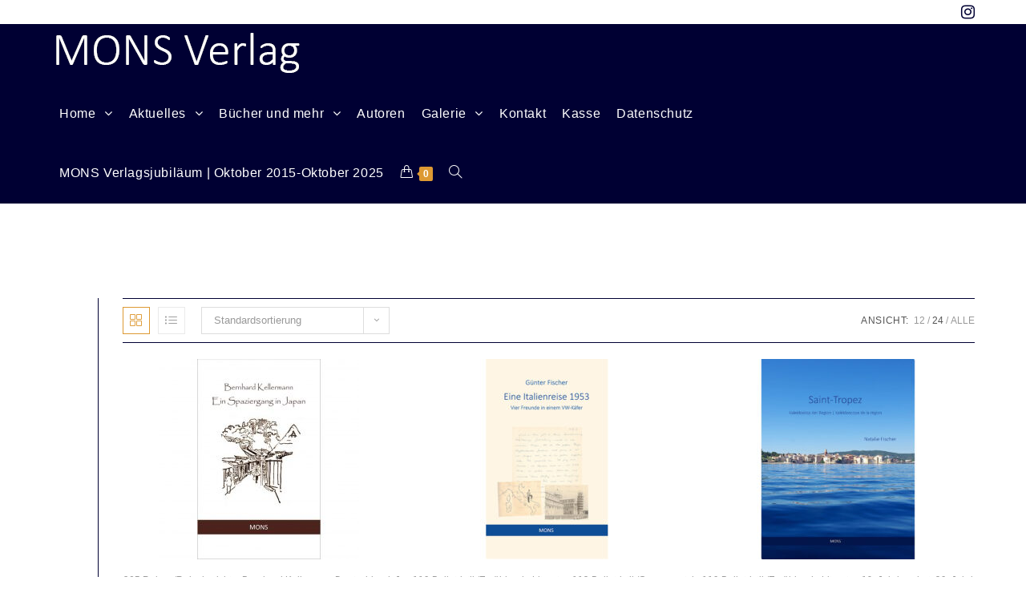

--- FILE ---
content_type: text/html; charset=UTF-8
request_url: https://monsverlag.de/produkt-kategorie/reiseerzaehlungen/?products-per-page=24
body_size: 77366
content:

<!DOCTYPE html>
<html class="html" lang="de" prefix="og: http://ogp.me/ns#" itemscope itemtype="http://schema.org/Article">
<head>
	<meta charset="UTF-8">
	<link rel="profile" href="http://gmpg.org/xfn/11">

	<title>Reiseerzählungen Archive - MONS Verlag</title>
<meta name="viewport" content="width=device-width, initial-scale=1">
<!-- This site is optimized with the Yoast SEO plugin v10.0 - https://yoast.com/wordpress/plugins/seo/ -->
<link rel="canonical" href="https://monsverlag.de/produkt-kategorie/reiseerzaehlungen/" />
<meta property="og:locale" content="de_DE" />
<meta property="og:type" content="object" />
<meta property="og:title" content="Reiseerzählungen Archive - MONS Verlag" />
<meta property="og:url" content="https://monsverlag.de/produkt-kategorie/reiseerzaehlungen/" />
<meta property="og:site_name" content="MONS Verlag" />
<meta name="twitter:card" content="summary_large_image" />
<meta name="twitter:title" content="Reiseerzählungen Archive - MONS Verlag" />
<!-- / Yoast SEO plugin. -->

<link rel='dns-prefetch' href='//s.w.org' />
<link rel="alternate" type="application/rss+xml" title="MONS Verlag &raquo; Feed" href="https://monsverlag.de/feed/" />
<link rel="alternate" type="application/rss+xml" title="MONS Verlag &raquo; Kommentar-Feed" href="https://monsverlag.de/comments/feed/" />
<link rel="alternate" type="application/rss+xml" title="MONS Verlag &raquo; Kategorie-Feed für Reiseerzählungen" href="https://monsverlag.de/produkt-kategorie/reiseerzaehlungen/feed/" />
		<script type="text/javascript">
			window._wpemojiSettings = {"baseUrl":"https:\/\/s.w.org\/images\/core\/emoji\/13.0.1\/72x72\/","ext":".png","svgUrl":"https:\/\/s.w.org\/images\/core\/emoji\/13.0.1\/svg\/","svgExt":".svg","source":{"concatemoji":"https:\/\/monsverlag.de\/wp-includes\/js\/wp-emoji-release.min.js?ver=5.6.16"}};
			!function(e,a,t){var n,r,o,i=a.createElement("canvas"),p=i.getContext&&i.getContext("2d");function s(e,t){var a=String.fromCharCode;p.clearRect(0,0,i.width,i.height),p.fillText(a.apply(this,e),0,0);e=i.toDataURL();return p.clearRect(0,0,i.width,i.height),p.fillText(a.apply(this,t),0,0),e===i.toDataURL()}function c(e){var t=a.createElement("script");t.src=e,t.defer=t.type="text/javascript",a.getElementsByTagName("head")[0].appendChild(t)}for(o=Array("flag","emoji"),t.supports={everything:!0,everythingExceptFlag:!0},r=0;r<o.length;r++)t.supports[o[r]]=function(e){if(!p||!p.fillText)return!1;switch(p.textBaseline="top",p.font="600 32px Arial",e){case"flag":return s([127987,65039,8205,9895,65039],[127987,65039,8203,9895,65039])?!1:!s([55356,56826,55356,56819],[55356,56826,8203,55356,56819])&&!s([55356,57332,56128,56423,56128,56418,56128,56421,56128,56430,56128,56423,56128,56447],[55356,57332,8203,56128,56423,8203,56128,56418,8203,56128,56421,8203,56128,56430,8203,56128,56423,8203,56128,56447]);case"emoji":return!s([55357,56424,8205,55356,57212],[55357,56424,8203,55356,57212])}return!1}(o[r]),t.supports.everything=t.supports.everything&&t.supports[o[r]],"flag"!==o[r]&&(t.supports.everythingExceptFlag=t.supports.everythingExceptFlag&&t.supports[o[r]]);t.supports.everythingExceptFlag=t.supports.everythingExceptFlag&&!t.supports.flag,t.DOMReady=!1,t.readyCallback=function(){t.DOMReady=!0},t.supports.everything||(n=function(){t.readyCallback()},a.addEventListener?(a.addEventListener("DOMContentLoaded",n,!1),e.addEventListener("load",n,!1)):(e.attachEvent("onload",n),a.attachEvent("onreadystatechange",function(){"complete"===a.readyState&&t.readyCallback()})),(n=t.source||{}).concatemoji?c(n.concatemoji):n.wpemoji&&n.twemoji&&(c(n.twemoji),c(n.wpemoji)))}(window,document,window._wpemojiSettings);
		</script>
		<style type="text/css">
img.wp-smiley,
img.emoji {
	display: inline !important;
	border: none !important;
	box-shadow: none !important;
	height: 1em !important;
	width: 1em !important;
	margin: 0 .07em !important;
	vertical-align: -0.1em !important;
	background: none !important;
	padding: 0 !important;
}
</style>
	<link rel='stylesheet' id='wp-block-library-css'  href='https://monsverlag.de/wp-includes/css/dist/block-library/style.min.css?ver=5.6.16' type='text/css' media='all' />
<link rel='stylesheet' id='wp-block-library-theme-css'  href='https://monsverlag.de/wp-includes/css/dist/block-library/theme.min.css?ver=5.6.16' type='text/css' media='all' />
<link rel='stylesheet' id='wc-block-vendors-style-css'  href='https://monsverlag.de/wp-content/plugins/woocommerce/packages/woocommerce-blocks/build/vendors-style.css?ver=4.0.0' type='text/css' media='all' />
<link rel='stylesheet' id='wc-block-style-css'  href='https://monsverlag.de/wp-content/plugins/woocommerce/packages/woocommerce-blocks/build/style.css?ver=4.0.0' type='text/css' media='all' />
<link rel='stylesheet' id='contact-form-7-css'  href='https://monsverlag.de/wp-content/plugins/contact-form-7/includes/css/styles.css?ver=5.3.2' type='text/css' media='all' />
<style id='woocommerce-inline-inline-css' type='text/css'>
.woocommerce form .form-row .required { visibility: visible; }
</style>
<link rel='stylesheet' id='parent-style-css'  href='https://monsverlag.de/wp-content/themes/oceanwp.1.6.4/oceanwp/style.css?ver=5.6.16' type='text/css' media='all' />
<link rel='stylesheet' id='font-awesome-css'  href='https://monsverlag.de/wp-content/themes/oceanwp.1.6.4/oceanwp/assets/css/third/font-awesome.min.css?ver=4.7.0' type='text/css' media='all' />
<link rel='stylesheet' id='simple-line-icons-css'  href='https://monsverlag.de/wp-content/themes/oceanwp.1.6.4/oceanwp/assets/css/third/simple-line-icons.min.css?ver=2.4.0' type='text/css' media='all' />
<link rel='stylesheet' id='magnific-popup-css'  href='https://monsverlag.de/wp-content/themes/oceanwp.1.6.4/oceanwp/assets/css/third/magnific-popup.min.css?ver=1.0.0' type='text/css' media='all' />
<link rel='stylesheet' id='slick-css'  href='https://monsverlag.de/wp-content/themes/oceanwp.1.6.4/oceanwp/assets/css/third/slick.min.css?ver=1.6.0' type='text/css' media='all' />
<link rel='stylesheet' id='oceanwp-style-css'  href='https://monsverlag.de/wp-content/themes/oceanwp.1.6.4/oceanwp/assets/css/style.min.css?ver=1.0' type='text/css' media='all' />
<link rel='stylesheet' id='oceanwp-woo-mini-cart-css'  href='https://monsverlag.de/wp-content/themes/oceanwp.1.6.4/oceanwp/assets/css/woo/woo-mini-cart.min.css?ver=5.6.16' type='text/css' media='all' />
<link rel='stylesheet' id='oceanwp-woocommerce-css'  href='https://monsverlag.de/wp-content/themes/oceanwp.1.6.4/oceanwp/assets/css/woo/woocommerce.min.css?ver=5.6.16' type='text/css' media='all' />
<link rel='stylesheet' id='oceanwp-woo-star-font-css'  href='https://monsverlag.de/wp-content/themes/oceanwp.1.6.4/oceanwp/assets/css/woo/woo-star-font.min.css?ver=5.6.16' type='text/css' media='all' />
<link rel='stylesheet' id='oceanwp-woo-quick-view-css'  href='https://monsverlag.de/wp-content/themes/oceanwp.1.6.4/oceanwp/assets/css/woo/woo-quick-view.min.css?ver=5.6.16' type='text/css' media='all' />
<link rel='stylesheet' id='woocommerce-gzd-layout-css'  href='https://monsverlag.de/wp-content/plugins/woocommerce-germanized/assets/css/layout.min.css?ver=3.9.8' type='text/css' media='all' />
<style id='woocommerce-gzd-layout-inline-css' type='text/css'>
.woocommerce-checkout .shop_table { background-color: #eeeeee; }.product p.deposit-packaging-type { font-size: 1.25em !important; } p.woocommerce-shipping-destination { display: none; }
                .wc-gzd-nutri-score-value-a {
                    background: url(https://monsverlag.de/wp-content/plugins/woocommerce-germanized/assets/images/nutri-score-a.svg) no-repeat;
                }
                .wc-gzd-nutri-score-value-b {
                    background: url(https://monsverlag.de/wp-content/plugins/woocommerce-germanized/assets/images/nutri-score-b.svg) no-repeat;
                }
                .wc-gzd-nutri-score-value-c {
                    background: url(https://monsverlag.de/wp-content/plugins/woocommerce-germanized/assets/images/nutri-score-c.svg) no-repeat;
                }
                .wc-gzd-nutri-score-value-d {
                    background: url(https://monsverlag.de/wp-content/plugins/woocommerce-germanized/assets/images/nutri-score-d.svg) no-repeat;
                }
                .wc-gzd-nutri-score-value-e {
                    background: url(https://monsverlag.de/wp-content/plugins/woocommerce-germanized/assets/images/nutri-score-e.svg) no-repeat;
                }
            
</style>
<script type="text/template" id="tmpl-variation-template">
	<div class="woocommerce-variation-description">{{{ data.variation.variation_description }}}</div>
	<div class="woocommerce-variation-price">{{{ data.variation.price_html }}}</div>
	<div class="woocommerce-variation-availability">{{{ data.variation.availability_html }}}</div>
</script>
<script type="text/template" id="tmpl-unavailable-variation-template">
	<p>Dieses Produkt ist leider nicht verfügbar. Bitte wählen Sie eine andere Kombination.</p>
</script>
<script type='text/javascript' src='https://monsverlag.de/wp-includes/js/jquery/jquery.min.js?ver=3.5.1' id='jquery-core-js'></script>
<script type='text/javascript' src='https://monsverlag.de/wp-includes/js/jquery/jquery-migrate.min.js?ver=3.3.2' id='jquery-migrate-js'></script>
<link rel="https://api.w.org/" href="https://monsverlag.de/wp-json/" /><link rel="EditURI" type="application/rsd+xml" title="RSD" href="https://monsverlag.de/xmlrpc.php?rsd" />
<link rel="wlwmanifest" type="application/wlwmanifest+xml" href="https://monsverlag.de/wp-includes/wlwmanifest.xml" /> 
<meta name="generator" content="WordPress 5.6.16" />
<meta name="generator" content="WooCommerce 4.9.2" />
	<noscript><style>.woocommerce-product-gallery{ opacity: 1 !important; }</style></noscript>
			<style type="text/css" id="wp-custom-css">
			.meta-date{display:none}.meta-author{display:none}.meta-cat{display:none}.blog-entry-date{display:none}.blog-entry-comments{display:none}.page-subheading{display:none}.published{display:none}.owp-quick-view{display:none}		</style>
		<!-- OceanWP CSS -->
<style type="text/css">
.page-header{background-color:#ffffff}/* General CSS */.woocommerce-MyAccount-navigation ul li a:before,.woocommerce-checkout .woocommerce-info a,.woocommerce-checkout #payment ul.payment_methods .wc_payment_method>input[type=radio]:first-child:checked+label:before,.woocommerce-checkout #payment .payment_method_paypal .about_paypal,.woocommerce ul.products li.product li.category a:hover,.woocommerce ul.products li.product .button:hover,.woocommerce ul.products li.product .product-inner .added_to_cart:hover,.product_meta .posted_in a:hover,.product_meta .tagged_as a:hover,.woocommerce div.product .woocommerce-tabs ul.tabs li a:hover,.woocommerce div.product .woocommerce-tabs ul.tabs li.active a,.woocommerce .oceanwp-grid-list a.active,.woocommerce .oceanwp-grid-list a:hover,.woocommerce .oceanwp-off-canvas-filter:hover,.widget_shopping_cart ul.cart_list li .owp-grid-wrap .owp-grid a.remove:hover,.widget_product_categories li a:hover ~ .count,.widget_layered_nav li a:hover ~ .count,.woocommerce ul.products li.product .woo-entry-buttons li a:hover,a:hover,a.light:hover,.theme-heading .text::before,#top-bar-content >a:hover,#top-bar-social li.oceanwp-email a:hover,#site-navigation-wrap .dropdown-menu >li >a:hover,#site-header.medium-header #medium-searchform button:hover,.oceanwp-mobile-menu-icon a:hover,.blog-entry.post .blog-entry-header .entry-title a:hover,.blog-entry.post .blog-entry-readmore a:hover,.blog-entry.thumbnail-entry .blog-entry-category a,ul.meta li a:hover,.dropcap,.single nav.post-navigation .nav-links .title,body .related-post-title a:hover,body #wp-calendar caption,body .contact-info-widget.default i,body .contact-info-widget.big-icons i,body .custom-links-widget .oceanwp-custom-links li a:hover,body .custom-links-widget .oceanwp-custom-links li a:hover:before,body .posts-thumbnails-widget li a:hover,body .social-widget li.oceanwp-email a:hover,.comment-author .comment-meta .comment-reply-link,#respond #cancel-comment-reply-link:hover,#footer-widgets .footer-box a:hover,#footer-bottom a:hover,#footer-bottom #footer-bottom-menu a:hover,.sidr a:hover,.sidr-class-dropdown-toggle:hover,.sidr-class-menu-item-has-children.active >a,.sidr-class-menu-item-has-children.active >a >.sidr-class-dropdown-toggle,input[type=checkbox]:checked:before{color:#dd9933}.woocommerce div.product div.images .open-image,.wcmenucart-details.count,.woocommerce-message a,.woocommerce-error a,.woocommerce-info a,.woocommerce .widget_price_filter .ui-slider .ui-slider-handle,.woocommerce .widget_price_filter .ui-slider .ui-slider-range,.owp-product-nav li a.owp-nav-link:hover,.woocommerce div.product.owp-tabs-layout-vertical .woocommerce-tabs ul.tabs li a:after,.woocommerce .widget_product_categories li.current-cat >a ~ .count,.woocommerce .widget_product_categories li.current-cat >a:before,.woocommerce .widget_layered_nav li.chosen a ~ .count,.woocommerce .widget_layered_nav li.chosen a:before,#owp-checkout-timeline .active .timeline-wrapper,.bag-style:hover .wcmenucart-cart-icon .wcmenucart-count,.show-cart .wcmenucart-cart-icon .wcmenucart-count,.woocommerce ul.products li.product .image-wrap .button,input[type="button"],input[type="reset"],input[type="submit"],button[type="submit"],.button,#site-navigation-wrap .dropdown-menu >li.btn >a >span,.thumbnail:hover i,.post-quote-content,.omw-modal .omw-close-modal,body .contact-info-widget.big-icons li:hover i,body div.wpforms-container-full .wpforms-form input[type=submit],body div.wpforms-container-full .wpforms-form button[type=submit],body div.wpforms-container-full .wpforms-form .wpforms-page-button{background-color:#dd9933}.current-shop-items-dropdown{border-top-color:#dd9933}.woocommerce div.product .woocommerce-tabs ul.tabs li.active a{border-bottom-color:#dd9933}.wcmenucart-details.count:before{border-color:#dd9933}.woocommerce ul.products li.product .button:hover{border-color:#dd9933}.woocommerce ul.products li.product .product-inner .added_to_cart:hover{border-color:#dd9933}.woocommerce div.product .woocommerce-tabs ul.tabs li.active a{border-color:#dd9933}.woocommerce .oceanwp-grid-list a.active{border-color:#dd9933}.woocommerce .oceanwp-grid-list a:hover{border-color:#dd9933}.woocommerce .oceanwp-off-canvas-filter:hover{border-color:#dd9933}.owp-product-nav li a.owp-nav-link:hover{border-color:#dd9933}.widget_shopping_cart_content .buttons .button:first-child:hover{border-color:#dd9933}.widget_shopping_cart ul.cart_list li .owp-grid-wrap .owp-grid a.remove:hover{border-color:#dd9933}.widget_product_categories li a:hover ~ .count{border-color:#dd9933}.woocommerce .widget_product_categories li.current-cat >a ~ .count{border-color:#dd9933}.woocommerce .widget_product_categories li.current-cat >a:before{border-color:#dd9933}.widget_layered_nav li a:hover ~ .count{border-color:#dd9933}.woocommerce .widget_layered_nav li.chosen a ~ .count{border-color:#dd9933}.woocommerce .widget_layered_nav li.chosen a:before{border-color:#dd9933}#owp-checkout-timeline.arrow .active .timeline-wrapper:before{border-top-color:#dd9933;border-bottom-color:#dd9933}#owp-checkout-timeline.arrow .active .timeline-wrapper:after{border-left-color:#dd9933;border-right-color:#dd9933}.bag-style:hover .wcmenucart-cart-icon .wcmenucart-count{border-color:#dd9933}.bag-style:hover .wcmenucart-cart-icon .wcmenucart-count:after{border-color:#dd9933}.show-cart .wcmenucart-cart-icon .wcmenucart-count{border-color:#dd9933}.show-cart .wcmenucart-cart-icon .wcmenucart-count:after{border-color:#dd9933}.woocommerce ul.products li.product .woo-product-gallery .active a{border-color:#dd9933}.woocommerce ul.products li.product .woo-product-gallery a:hover{border-color:#dd9933}.widget-title{border-color:#dd9933}blockquote{border-color:#dd9933}#searchform-dropdown{border-color:#dd9933}.dropdown-menu .sub-menu{border-color:#dd9933}.blog-entry.large-entry .blog-entry-readmore a:hover{border-color:#dd9933}.oceanwp-newsletter-form-wrap input[type="email"]:focus{border-color:#dd9933}.social-widget li.oceanwp-email a:hover{border-color:#dd9933}#respond #cancel-comment-reply-link:hover{border-color:#dd9933}body .contact-info-widget.big-icons li:hover i{border-color:#dd9933}#footer-widgets .oceanwp-newsletter-form-wrap input[type="email"]:focus{border-color:#dd9933}.woocommerce div.product div.images .open-image:hover,.woocommerce-error a:hover,.woocommerce-info a:hover,.woocommerce-message a:hover,.woocommerce ul.products li.product .image-wrap .button:hover,input[type="button"]:hover,input[type="reset"]:hover,input[type="submit"]:hover,button[type="submit"]:hover,input[type="button"]:focus,input[type="reset"]:focus,input[type="submit"]:focus,button[type="submit"]:focus,.button:hover,#site-navigation-wrap .dropdown-menu >li.btn >a:hover >span,.post-quote-author,.omw-modal .omw-close-modal:hover,body div.wpforms-container-full .wpforms-form input[type=submit]:hover,body div.wpforms-container-full .wpforms-form button[type=submit]:hover,body div.wpforms-container-full .wpforms-form .wpforms-page-button:hover{background-color:#dd9933}.woocommerce table.shop_table,.woocommerce table.shop_table td,.woocommerce-cart .cart-collaterals .cart_totals tr td,.woocommerce-cart .cart-collaterals .cart_totals tr th,.woocommerce table.shop_table tth,.woocommerce table.shop_table tfoot td,.woocommerce table.shop_table tfoot th,.woocommerce .order_details,.woocommerce .shop_table.order_details tfoot th,.woocommerce .shop_table.customer_details th,.woocommerce .cart-collaterals .cross-sells,.woocommerce-page .cart-collaterals .cross-sells,.woocommerce .cart-collaterals .cart_totals,.woocommerce-page .cart-collaterals .cart_totals,.woocommerce .cart-collaterals h2,.woocommerce .cart-collaterals h2,.woocommerce .cart-collaterals h2,.woocommerce-cart .cart-collaterals .cart_totals .order-total th,.woocommerce-cart .cart-collaterals .cart_totals .order-total td,.woocommerce ul.order_details,.woocommerce .shop_table.order_details tfoot th,.woocommerce .shop_table.customer_details th,.woocommerce .woocommerce-checkout #customer_details h3,.woocommerce .woocommerce-checkout h3#order_review_heading,.woocommerce-checkout #payment ul.payment_methods,.woocommerce-checkout form.login,.woocommerce-checkout form.checkout_coupon,.woocommerce-checkout-review-order-table tfoot th,.woocommerce-checkout #payment,.woocommerce ul.order_details,.woocommerce #customer_login >div,.woocommerce .col-1.address,.woocommerce .col-2.address,.woocommerce-checkout .woocommerce-info,.woocommerce div.product form.cart,.product_meta,.woocommerce div.product .woocommerce-tabs ul.tabs,.woocommerce #reviews #comments ol.commentlist li .comment_container,p.stars span a,.woocommerce ul.product_list_widget li,.woocommerce .widget_shopping_cart .cart_list li,.woocommerce.widget_shopping_cart .cart_list li,.woocommerce ul.product_list_widget li:first-child,.woocommerce .widget_shopping_cart .cart_list li:first-child,.woocommerce.widget_shopping_cart .cart_list li:first-child,.widget_product_categories li a,.woocommerce .oceanwp-toolbar,.woocommerce .products.list .product,table th,table td,hr,.content-area,body.content-left-sidebar #content-wrap .content-area,.content-left-sidebar .content-area,#top-bar-wrap,#site-header,#site-header.top-header #search-toggle,.dropdown-menu ul li,.centered-minimal-page-header,.blog-entry.post,.blog-entry.grid-entry .blog-entry-inner,.blog-entry.thumbnail-entry .blog-entry-bottom,.single-post .entry-title,.single .entry-share-wrap .entry-share,.single .entry-share,.single .entry-share ul li a,.single nav.post-navigation,.single nav.post-navigation .nav-links .nav-previous,#author-bio,#author-bio .author-bio-avatar,#author-bio .author-bio-social li a,#related-posts,#comments,.comment-body,#respond #cancel-comment-reply-link,#blog-entries .type-page,.page-numbers a,.page-numbers span:not(.elementor-screen-only),.page-links span,body #wp-calendar caption,body #wp-calendar th,body #wp-calendar tbody,body .contact-info-widget.default i,body .contact-info-widget.big-icons i,body .posts-thumbnails-widget li,body .tagcloud a{border-color:#000033}a{color:#000033}a:hover{color:#dd9933}@media only screen and (min-width:960px){.content-area,.content-left-sidebar .content-area{width:95%}}@media only screen and (min-width:960px){.widget-area,.content-left-sidebar .widget-area{width:5%}}.page-header .page-header-title,.page-header.background-image-page-header .page-header-title{color:#ffffff}.site-breadcrumbs,.background-image-page-header .site-breadcrumbs{color:#000000}.site-breadcrumbs ul li .breadcrumb-sep{color:#000033}.site-breadcrumbs a,.background-image-page-header .site-breadcrumbs a{color:#000033}.site-breadcrumbs a:hover,.background-image-page-header .site-breadcrumbs a:hover{color:#dd9933}#scroll-top{background-color:#000033}#scroll-top:hover{background-color:#ffffff}#scroll-top:hover{color:#000033}.page-numbers a,.page-numbers span:not(.elementor-screen-only),.page-links span{background-color:#000033}.page-numbers a:hover,.page-links a:hover span,.page-numbers.current,.page-numbers.current:hover{background-color:#dd9933}.page-numbers a,.page-numbers span:not(.elementor-screen-only),.page-links span{color:#ffffff}.page-numbers a:hover,.page-links a:hover span,.page-numbers.current,.page-numbers.current:hover{color:#ffffff}.page-numbers a,.page-numbers span:not(.elementor-screen-only),.page-links span{border-color:#000033}.page-numbers a:hover,.page-links a:hover span,.page-numbers.current,.page-numbers.current:hover{border-color:#dd9933}label,body div.wpforms-container-full .wpforms-form .wpforms-field-label{color:#000000}form input[type="text"],form input[type="password"],form input[type="email"],form input[type="url"],form input[type="date"],form input[type="month"],form input[type="time"],form input[type="datetime"],form input[type="datetime-local"],form input[type="week"],form input[type="number"],form input[type="search"],form input[type="tel"],form input[type="color"],form select,form textarea,.select2-container .select2-choice,.woocommerce .woocommerce-checkout .select2-container--default .select2-selection--single{border-color:#8c8c8c}body div.wpforms-container-full .wpforms-form input[type=date],body div.wpforms-container-full .wpforms-form input[type=datetime],body div.wpforms-container-full .wpforms-form input[type=datetime-local],body div.wpforms-container-full .wpforms-form input[type=email],body div.wpforms-container-full .wpforms-form input[type=month],body div.wpforms-container-full .wpforms-form input[type=number],body div.wpforms-container-full .wpforms-form input[type=password],body div.wpforms-container-full .wpforms-form input[type=range],body div.wpforms-container-full .wpforms-form input[type=search],body div.wpforms-container-full .wpforms-form input[type=tel],body div.wpforms-container-full .wpforms-form input[type=text],body div.wpforms-container-full .wpforms-form input[type=time],body div.wpforms-container-full .wpforms-form input[type=url],body div.wpforms-container-full .wpforms-form input[type=week],body div.wpforms-container-full .wpforms-form select,body div.wpforms-container-full .wpforms-form textarea{border-color:#8c8c8c}body .theme-button,body input[type="submit"],body button[type="submit"],body button,body .button,body div.wpforms-container-full .wpforms-form input[type=submit],body div.wpforms-container-full .wpforms-form button[type=submit],body div.wpforms-container-full .wpforms-form .wpforms-page-button{background-color:#ffffff}body .theme-button,body input[type="submit"],body button[type="submit"],body button,body .button,body div.wpforms-container-full .wpforms-form input[type=submit],body div.wpforms-container-full .wpforms-form button[type=submit],body div.wpforms-container-full .wpforms-form .wpforms-page-button{color:#000033}body .theme-button:hover,body input[type="submit"]:hover,body button[type="submit"]:hover,body button:hover,body .button:hover,body div.wpforms-container-full .wpforms-form input[type=submit]:hover,body div.wpforms-container-full .wpforms-form input[type=submit]:active,body div.wpforms-container-full .wpforms-form button[type=submit]:hover,body div.wpforms-container-full .wpforms-form button[type=submit]:active,body div.wpforms-container-full .wpforms-form .wpforms-page-button:hover,body div.wpforms-container-full .wpforms-form .wpforms-page-button:active{color:#000033}/* Top Bar CSS */#top-bar{padding:15px 0 15px 0}#top-bar-content a,#top-bar-social-alt a{color:#000033}#top-bar-content a:hover,#top-bar-social-alt a:hover{color:#dd9933}#top-bar-social li a{font-size:20px}#top-bar-social li a{padding:0 10px 0 10px}#top-bar-social li a{color:#000033}#top-bar-social li a:hover{color:#dd9933!important}/* Header CSS */#site-header,.has-transparent-header .is-sticky #site-header,.has-vh-transparent .is-sticky #site-header.vertical-header,#searchform-header-replace{background-color:#000033}#site-header.has-header-media .overlay-header-media{background-color:#000033}#site-logo a.site-logo-text{color:#000033}#searchform-dropdown input{color:#ffffff}#searchform-dropdown input{border-color:#ffffff}#searchform-dropdown input:focus{border-color:#ffffff}#site-navigation-wrap .dropdown-menu >li >a{padding:0 10px}#site-navigation-wrap .dropdown-menu >li >a,.oceanwp-mobile-menu-icon a,#searchform-header-replace-close{color:#ffffff}#site-navigation-wrap .dropdown-menu >li >a:hover,.oceanwp-mobile-menu-icon a:hover,#searchform-header-replace-close:hover{color:#dd9933}#site-navigation-wrap .dropdown-menu >.current-menu-item >a,#site-navigation-wrap .dropdown-menu >.current-menu-ancestor >a,#site-navigation-wrap .dropdown-menu >.current-menu-item >a:hover,#site-navigation-wrap .dropdown-menu >.current-menu-ancestor >a:hover{color:#dd9933}.dropdown-menu .sub-menu,#searchform-dropdown,.current-shop-items-dropdown{background-color:#000033}.dropdown-menu .sub-menu,#searchform-dropdown,.current-shop-items-dropdown{border-color:#dd9933}.dropdown-menu ul li a.menu-link{color:#ffffff}.dropdown-menu ul li a.menu-link:hover{color:#dd9933}.dropdown-menu ul li a.menu-link:hover{background-color:#000033}.dropdown-menu ul >.current-menu-item >a.menu-link{background-color:#000033}.navigation li.mega-cat ul li .mega-post-title a:hover{color:#dd9933}/* Blog CSS */.single-post.content-max-width .thumbnail,.single-post.content-max-width .entry-header,.single-post.content-max-width ul.meta,.single-post.content-max-width .entry-content p,.single-post.content-max-width .entry-content h1,.single-post.content-max-width .entry-content h2,.single-post.content-max-width .entry-content h3,.single-post.content-max-width .entry-content h4,.single-post.content-max-width .entry-content h5,.single-post.content-max-width .entry-content h6,.single-post.content-max-width .wp-block-image,.single-post.content-max-width .wp-block-gallery,.single-post.content-max-width .wp-block-video,.single-post.content-max-width .wp-block-quote,.single-post.content-max-width .wp-block-text-columns,.single-post.content-max-width .entry-content ul,.single-post.content-max-width .entry-content ol,.single-post.content-max-width .wp-block-cover-text,.single-post.content-max-width .post-tags,.single-post.content-max-width .comments-area,.wp-block-separator.is-style-wide{max-width:500px}.single-post.content-max-width .wp-block-image.alignleft,.single-post.content-max-width .wp-block-image.alignright{max-width:250px}.single-post.content-max-width .wp-block-image.alignleft{margin-left:calc( 50% - 250px)}.single-post.content-max-width .wp-block-image.alignright{margin-right:calc( 50% - 250px)}/* Footer Widgets CSS */#footer-widgets{background-color:#ffffff}#footer-widgets,#footer-widgets p,#footer-widgets li a:before,#footer-widgets .contact-info-widget span.oceanwp-contact-title,#footer-widgets .recent-posts-date,#footer-widgets .recent-posts-comments,#footer-widgets .widget-recent-posts-icons li .fa{color:#000033}#footer-widgets .footer-box a:hover,#footer-widgets a:hover{color:#dd9933}/* Footer Bottom CSS */#footer-bottom{background-color:#000033}#footer-bottom,#footer-bottom p{color:#ffffff}#footer-bottom a:hover,#footer-bottom #footer-bottom-menu a:hover{color:#dd9933}/* WooCommerce CSS */.widget_shopping_cart ul.cart_list li .owp-grid-wrap .owp-grid a{color:#dd9933}.widget_shopping_cart ul.cart_list li .owp-grid-wrap .owp-grid a:hover{color:#000033}.widget_shopping_cart ul.cart_list li .owp-grid-wrap .owp-grid a.remove:hover{color:#000033;border-color:#000033}.widget_shopping_cart ul.cart_list li .owp-grid-wrap .owp-grid .quantity{color:#000000}.widget_shopping_cart ul.cart_list li .owp-grid-wrap .owp-grid .amount{color:#237518}.widget_shopping_cart .total strong{color:#000000}.widget_shopping_cart .total .amount{color:#237518}#oceanwp-cart-sidebar-wrap h4{color:#6b6b6b}#owp-checkout-timeline .timeline-step{color:#cccccc}#owp-checkout-timeline .timeline-step{border-color:#cccccc}.woocommerce span.onsale{background-color:#237518}.woocommerce .oceanwp-off-canvas-filter:hover{color:#dd9933}.woocommerce .oceanwp-off-canvas-filter:hover{border-color:#dd9933}.woocommerce .oceanwp-grid-list a:hover{color:#dd9933;border-color:#dd9933}.woocommerce .oceanwp-grid-list a.active{color:#dd9933;border-color:#dd9933}.woocommerce ul.products li.product li.category a:hover{color:#dd9933}.woocommerce ul.products li.product li.title a:hover{color:#dd9933}.woocommerce ul.products li.product .button:hover,.woocommerce ul.products li.product .product-inner .added_to_cart:hover{color:#dd9933}.woocommerce ul.products li.product .button:hover,.woocommerce ul.products li.product .product-inner .added_to_cart:hover{border-color:#dd9933}.product_meta .posted_in a:hover,.product_meta .tagged_as a:hover{color:#dd9933}.owp-product-nav li a.owp-nav-link:hover{background-color:#dd9933}.owp-product-nav li a.owp-nav-link:hover{border-color:#dd9933}.woocommerce div.product .woocommerce-tabs ul.tabs li a:hover{color:#dd9933}.woocommerce div.product .woocommerce-tabs ul.tabs li.active a{color:#dd9933}.woocommerce div.product .woocommerce-tabs ul.tabs li.active a{border-color:#dd9933}.woocommerce-MyAccount-navigation ul li a:before{color:#dd9933}.woocommerce-MyAccount-navigation ul li a:hover{color:#dd9933}.woocommerce-checkout .woocommerce-info a{color:#dd9933}/* Typography CSS */body{font-family:MS Sans Serif,Geneva,sans-serif;font-weight:100;font-size:15px;color:#000000}h1{font-family:Lucida Sans Unicode,Lucida Grande,sans-serif;font-weight:100;font-size:22px;color:#000033}h2{font-family:Lucida Sans Unicode,Lucida Grande,sans-serif;font-weight:100;font-size:19px;color:#000033}h3{font-family:Lucida Sans Unicode,Lucida Grande,sans-serif;font-weight:100;font-size:17px;color:#000033}h4{font-family:Lucida Sans Unicode,Lucida Grande,sans-serif;color:#000033}#top-bar-content,#top-bar-social-alt{font-family:MS Sans Serif,Geneva,sans-serif;font-size:14px}#site-navigation-wrap .dropdown-menu >li >a,#site-header.full_screen-header .fs-dropdown-menu >li >a,#site-header.top-header #site-navigation-wrap .dropdown-menu >li >a,#site-header.center-header #site-navigation-wrap .dropdown-menu >li >a,#site-header.medium-header #site-navigation-wrap .dropdown-menu >li >a,.oceanwp-mobile-menu-icon a{font-family:MS Sans Serif,Geneva,sans-serif;font-size:16px}.dropdown-menu ul li a.menu-link,#site-header.full_screen-header .fs-dropdown-menu ul.sub-menu li a{font-family:MS Sans Serif,Geneva,sans-serif;font-size:14px}.page-header .page-header-title,.page-header.background-image-page-header .page-header-title{font-family:MS Sans Serif,Geneva,sans-serif;font-size:1px;line-height:0.2}.blog-entry.post .blog-entry-header .entry-title a{font-family:MS Sans Serif,Geneva,sans-serif;font-size:20px}#footer-bottom #copyright{font-family:MS Sans Serif,Geneva,sans-serif;font-size:14px}#footer-bottom #footer-bottom-menu{font-family:MS Sans Serif,Geneva,sans-serif;font-size:14px}.woocommerce div.product .product_title{font-family:Garamond,serif;font-size:22px;color:#000000}.woocommerce div.product p.price{font-size:30px;color:#000000}
</style></head>

<body class="archive tax-product_cat term-reiseerzaehlungen term-56 wp-custom-logo wp-embed-responsive theme-oceanwp.1.6.4/oceanwp woocommerce woocommerce-page woocommerce-no-js oceanwp-theme sidebar-mobile default-breakpoint has-sidebar content-left-sidebar has-topbar has-breadcrumbs has-grid-list account-original-style">

	
	<div id="outer-wrap" class="site clr">

		
		<div id="wrap" class="clr">

			

<div id="top-bar-wrap" class="clr">

	<div id="top-bar" class="clr container has-no-content">

		
		<div id="top-bar-inner" class="clr">

			

<div id="top-bar-social" class="clr top-bar-right">

	<ul class="clr">

		<li class="oceanwp-instagram"><a href="http://www.instagram.com/monsverlag" title="Instagram" target="_blank"><span class="fa fa-instagram"></span></a></li>
	</ul>

</div><!-- #top-bar-social -->
		</div><!-- #top-bar-inner -->

		
	</div><!-- #top-bar -->

</div><!-- #top-bar-wrap -->


			
<header id="site-header" class="minimal-header left-menu clr" data-height="74" itemscope="itemscope" itemtype="http://schema.org/WPHeader">

	
		
			
			<div id="site-header-inner" class="clr container">

				
				

<div id="site-logo" class="clr" itemscope itemtype="http://schema.org/Brand">

	
	<div id="site-logo-inner" class="clr">

		<a href="https://monsverlag.de/" class="custom-logo-link" rel="home"><img width="319" height="61" src="https://monsverlag.de/wp-content/uploads/2019/03/cropped-logo-2-2.png" class="custom-logo" alt="MONS Verlag" srcset="https://monsverlag.de/wp-content/uploads/2019/03/cropped-logo-2-2.png 319w, https://monsverlag.de/wp-content/uploads/2019/03/cropped-logo-2-2-300x57.png 300w" sizes="(max-width: 319px) 100vw, 319px" /></a>
	</div><!-- #site-logo-inner -->

	
	
</div><!-- #site-logo -->

			<div id="site-navigation-wrap" class="clr">
		
			
			
			<nav id="site-navigation" class="navigation main-navigation clr" itemscope="itemscope" itemtype="http://schema.org/SiteNavigationElement">

				<ul id="menu-hauptmenue" class="main-menu dropdown-menu sf-menu"><li id="menu-item-469" class="menu-item menu-item-type-post_type menu-item-object-page menu-item-home menu-item-has-children dropdown menu-item-469"><a href="https://monsverlag.de/" class="menu-link"><span class="text-wrap">Home <span class="nav-arrow fa fa-angle-down"></span></span></a>
<ul class="sub-menu">
	<li id="menu-item-680" class="menu-item menu-item-type-post_type menu-item-object-page menu-item-680"><a href="https://monsverlag.de/ueber-uns/" class="menu-link"><span class="text-wrap">Über uns</span></a></li>	<li id="menu-item-684" class="menu-item menu-item-type-post_type menu-item-object-page menu-item-684"><a href="https://monsverlag.de/bezugsmoeglichkeiten/" class="menu-link"><span class="text-wrap">Bezugsmöglichkeiten</span></a></li></ul>
</li><li id="menu-item-503" class="menu-item menu-item-type-post_type menu-item-object-page menu-item-has-children dropdown menu-item-503"><a href="https://monsverlag.de/aktuelles-2/" class="menu-link"><span class="text-wrap">Aktuelles <span class="nav-arrow fa fa-angle-down"></span></span></a>
<ul class="sub-menu">
	<li id="menu-item-692" class="menu-item menu-item-type-taxonomy menu-item-object-category menu-item-692"><a href="https://monsverlag.de/category/lesung/" class="menu-link"><span class="text-wrap">Lesung</span></a></li>	<li id="menu-item-473" class="menu-item menu-item-type-taxonomy menu-item-object-category menu-item-473"><a href="https://monsverlag.de/category/veranstaltung/" class="menu-link"><span class="text-wrap">Veranstaltung</span></a></li></ul>
</li><li id="menu-item-93" class="menu-item menu-item-type-post_type menu-item-object-page menu-item-has-children dropdown menu-item-93"><a href="https://monsverlag.de/shop/" class="menu-link"><span class="text-wrap">Bücher und mehr <span class="nav-arrow fa fa-angle-down"></span></span></a>
<ul class="sub-menu">
	<li id="menu-item-2556" class="menu-item menu-item-type-taxonomy menu-item-object-product_cat menu-item-2556"><a href="https://monsverlag.de/produkt-kategorie/ort/deutschland/" class="menu-link"><span class="text-wrap">Deutschland</span></a></li>	<li id="menu-item-603" class="menu-item menu-item-type-taxonomy menu-item-object-product_cat menu-item-603"><a href="https://monsverlag.de/produkt-kategorie/ort/frankreich/" class="menu-link"><span class="text-wrap">Frankreich</span></a></li>	<li id="menu-item-608" class="menu-item menu-item-type-taxonomy menu-item-object-product_cat menu-item-608"><a href="https://monsverlag.de/produkt-kategorie/ort/japan/" class="menu-link"><span class="text-wrap">Japan</span></a></li>	<li id="menu-item-1631" class="menu-item menu-item-type-taxonomy menu-item-object-product_cat menu-item-1631"><a href="https://monsverlag.de/produkt-kategorie/kanadische-literatur/" class="menu-link"><span class="text-wrap">Kanadische Literatur</span></a></li>	<li id="menu-item-607" class="menu-item menu-item-type-taxonomy menu-item-object-product_cat menu-item-607"><a href="https://monsverlag.de/produkt-kategorie/kinderbuch/" class="menu-link"><span class="text-wrap">Kinderbuch</span></a></li>	<li id="menu-item-606" class="menu-item menu-item-type-taxonomy menu-item-object-product_cat menu-item-606"><a href="https://monsverlag.de/produkt-kategorie/klassiker/" class="menu-link"><span class="text-wrap">Klassiker</span></a></li>	<li id="menu-item-2557" class="menu-item menu-item-type-taxonomy menu-item-object-product_cat menu-item-2557"><a href="https://monsverlag.de/produkt-kategorie/reise/" class="menu-link"><span class="text-wrap">Reise</span></a></li>	<li id="menu-item-605" class="menu-item menu-item-type-taxonomy menu-item-object-product_cat menu-item-605"><a href="https://monsverlag.de/produkt-kategorie/sprachlabor/" class="menu-link"><span class="text-wrap">Sprachlabor</span></a></li>	<li id="menu-item-741" class="menu-item menu-item-type-taxonomy menu-item-object-product_cat menu-item-741"><a href="https://monsverlag.de/produkt-kategorie/tanz/" class="menu-link"><span class="text-wrap">Tanz</span></a></li>	<li id="menu-item-604" class="menu-item menu-item-type-taxonomy menu-item-object-product_cat menu-item-604"><a href="https://monsverlag.de/produkt-kategorie/tiere/" class="menu-link"><span class="text-wrap">Tiere</span></a></li>	<li id="menu-item-705" class="menu-item menu-item-type-taxonomy menu-item-object-product_cat menu-item-705"><a href="https://monsverlag.de/produkt-kategorie/fachbuecher/" class="menu-link"><span class="text-wrap">Fachbücher</span></a></li>	<li id="menu-item-740" class="menu-item menu-item-type-taxonomy menu-item-object-product_cat menu-item-740"><a href="https://monsverlag.de/produkt-kategorie/kalender/" class="menu-link"><span class="text-wrap">Kalender</span></a></li></ul>
</li><li id="menu-item-74" class="menu-item menu-item-type-post_type menu-item-object-page menu-item-74"><a href="https://monsverlag.de/autoren/" class="menu-link"><span class="text-wrap">Autoren</span></a></li><li id="menu-item-33" class="menu-item menu-item-type-post_type menu-item-object-page menu-item-has-children dropdown menu-item-33"><a href="https://monsverlag.de/bilder/" class="menu-link"><span class="text-wrap">Galerie <span class="nav-arrow fa fa-angle-down"></span></span></a>
<ul class="sub-menu">
	<li id="menu-item-2544" class="menu-item menu-item-type-post_type menu-item-object-page menu-item-2544"><a href="https://monsverlag.de/deutschland/" class="menu-link"><span class="text-wrap">Deutschland</span></a></li>	<li id="menu-item-61" class="menu-item menu-item-type-post_type menu-item-object-page menu-item-61"><a href="https://monsverlag.de/frankreich/" class="menu-link"><span class="text-wrap">Frankreich</span></a></li>	<li id="menu-item-2148" class="menu-item menu-item-type-post_type menu-item-object-page menu-item-2148"><a href="https://monsverlag.de/bilder/saint-tropez/" class="menu-link"><span class="text-wrap">Saint-Tropez</span></a></li></ul>
</li><li id="menu-item-28" class="menu-item menu-item-type-post_type menu-item-object-page menu-item-28"><a href="https://monsverlag.de/kontakt/" class="menu-link"><span class="text-wrap">Kontakt</span></a></li><li id="menu-item-97" class="menu-item menu-item-type-post_type menu-item-object-page menu-item-97"><a href="https://monsverlag.de/kasse/" class="menu-link"><span class="text-wrap">Kasse</span></a></li><li id="menu-item-2541" class="menu-item menu-item-type-post_type menu-item-object-page menu-item-2541"><a href="https://monsverlag.de/datenschutz/" class="menu-link"><span class="text-wrap">Datenschutz</span></a></li><li id="menu-item-2651" class="menu-item menu-item-type-post_type menu-item-object-page menu-item-2651"><a href="https://monsverlag.de/mons-verlagsjubilaeum-oktober-2015-oktober-2025/" class="menu-link"><span class="text-wrap">MONS Verlagsjubiläum | Oktober 2015-Oktober 2025</span></a></li>
			<li class="woo-menu-icon wcmenucart-toggle-drop_down toggle-cart-widget">
				
			<a href="https://monsverlag.de/warenkorb/" class="wcmenucart">
				<span class="wcmenucart-count"><i class="icon-handbag"></i><span class="wcmenucart-details count">0</span></span>
			</a>

											<div class="current-shop-items-dropdown owp-mini-cart clr">
						<div class="current-shop-items-inner clr">
							<div class="widget woocommerce widget_shopping_cart"><div class="widget_shopping_cart_content"></div></div>						</div>
					</div>
							</li>

			<li class="search-toggle-li"><a href="#" class="site-search-toggle search-dropdown-toggle"><span class="icon-magnifier"></span></a></li></ul>
<div id="searchform-dropdown" class="header-searchform-wrap clr">
	
<form method="get" class="searchform" id="searchform" action="https://monsverlag.de/">
	<input type="text" class="field" name="s" id="s" placeholder="Suche">
	</form></div><!-- #searchform-dropdown -->
			</nav><!-- #site-navigation -->

			
			
					</div><!-- #site-navigation-wrap -->
		
		
	
				
	<div class="oceanwp-mobile-menu-icon clr mobile-right">

		
		
		
			<a href="https://monsverlag.de/warenkorb/" class="wcmenucart">
				<span class="wcmenucart-count"><i class="icon-handbag"></i><span class="wcmenucart-details count">0</span></span>
			</a>

		
		<a href="#" class="mobile-menu">
							<i class="fa fa-bars"></i>
							<span class="oceanwp-text">Menü</span>

						</a>

		
		
		
	</div><!-- #oceanwp-mobile-menu-navbar -->


			</div><!-- #site-header-inner -->

			
			
		
				
	
</header><!-- #site-header -->


						
			<main id="main" class="site-main clr" >

				

<header class="page-header hide-tablet-mobile">

	
	<div class="container clr page-header-inner">

		
			<h1 class="page-header-title clr" itemprop="headline">Reiseerzählungen</h1>

			
		
		
	</div><!-- .page-header-inner -->

	
	
</header><!-- .page-header -->



<div id="content-wrap" class="container clr">

	
	<div id="primary" class="content-area clr">

		
		<div id="content" class="clr site-content">

			
			<article class="entry-content entry clr"><header class="woocommerce-products-header">
	
	</header>
<div class="woocommerce-notices-wrapper"></div><div class="oceanwp-toolbar clr"><nav class="oceanwp-grid-list"><a href="#" id="oceanwp-grid" title="Raster Stil" class="active grid-btn"><span class="icon-grid"></span></a><a href="#" id="oceanwp-list" title="List view" class="list-btn"><span class="icon-list"></span></a></nav><form class="woocommerce-ordering" method="get">
	<select name="orderby" class="orderby" aria-label="Shop-Bestellung">
					<option value="menu_order"  selected='selected'>Standardsortierung</option>
					<option value="popularity" >Nach Beliebtheit sortiert</option>
					<option value="date" >Sortieren nach neuesten</option>
					<option value="price" >Nach Preis sortiert: aufsteigend</option>
					<option value="price-desc" >Nach Preis sortiert: absteigend</option>
			</select>
	<input type="hidden" name="paged" value="1" />
	<input type="hidden" name="products-per-page" value="24" /></form>

<ul class="result-count">
    <li class="view-title">Ansicht:</li>
    <li><a class="view-first" href="https://monsverlag.de/produkt-kategorie/reiseerzaehlungen/?products-per-page=12">12</a></li>
    <li><a class="view-second active" href="https://monsverlag.de/produkt-kategorie/reiseerzaehlungen/?products-per-page=24">24</a></li>
    <li><a class="view-all" href="https://monsverlag.de/produkt-kategorie/reiseerzaehlungen/?products-per-page=all">Alle</a></li>
</ul>
</div>
<ul class="products oceanwp-row clr grid"><li class="entry has-media has-product-nav col span_1_of_3 owp-content-center owp-thumbs-layout-horizontal owp-btn-normal owp-tabs-layout-horizontal has-no-thumbnails product type-product post-367 status-publish first instock product_cat-365-reisen-reiseberichte product_cat-bernhard-kellerman product_cat-deutschland product_cat-japan product_cat-reise product_cat-reiseerzaehlungen product_tag-bernhard-kellermann product_tag-geishas product_tag-japan product_tag-japanische-kultur product_tag-japanische-zeremonie product_tag-reisebericht product_tag-tanz product_tag-taenze product_tag-teehaus product_tag-teehaeuser has-post-thumbnail taxable shipping-taxable purchasable product-type-simple">
	<div class="product-inner clr">
	<div class="woo-entry-image clr">
				<a href="https://monsverlag.de/produkt/ein-spaziergang-in-japan/" class="woocommerce-LoopProduct-link">
			<img width="250" height="250" src="https://monsverlag.de/wp-content/uploads/2019/03/9783946368229shop-250x250.jpg" class="woo-entry-image-main" alt="Ein Spaziergang in Japan" loading="lazy" itemprop="image" srcset="https://monsverlag.de/wp-content/uploads/2019/03/9783946368229shop-250x250.jpg 250w, https://monsverlag.de/wp-content/uploads/2019/03/9783946368229shop-150x150.jpg 150w, https://monsverlag.de/wp-content/uploads/2019/03/9783946368229shop-300x300.jpg 300w, https://monsverlag.de/wp-content/uploads/2019/03/9783946368229shop-768x768.jpg 768w, https://monsverlag.de/wp-content/uploads/2019/03/9783946368229shop-1024x1024.jpg 1024w, https://monsverlag.de/wp-content/uploads/2019/03/9783946368229shop-600x600.jpg 600w, https://monsverlag.de/wp-content/uploads/2019/03/9783946368229shop-100x100.jpg 100w, https://monsverlag.de/wp-content/uploads/2019/03/9783946368229shop.jpg 1182w" sizes="(max-width: 250px) 100vw, 250px" />		</a>
		<a href="#" id="product_id_367" class="owp-quick-view" data-product_id="367"><i class="icon-eye"></i>Quick View</a>	</div><!-- .woo-entry-image -->




<ul class="woo-entry-inner clr"><li class="image-wrap">
	<div class="woo-entry-image clr">
				<a href="https://monsverlag.de/produkt/ein-spaziergang-in-japan/" class="woocommerce-LoopProduct-link">
			<img width="250" height="250" src="https://monsverlag.de/wp-content/uploads/2019/03/9783946368229shop-250x250.jpg" class="woo-entry-image-main" alt="Ein Spaziergang in Japan" loading="lazy" itemprop="image" srcset="https://monsverlag.de/wp-content/uploads/2019/03/9783946368229shop-250x250.jpg 250w, https://monsverlag.de/wp-content/uploads/2019/03/9783946368229shop-150x150.jpg 150w, https://monsverlag.de/wp-content/uploads/2019/03/9783946368229shop-300x300.jpg 300w, https://monsverlag.de/wp-content/uploads/2019/03/9783946368229shop-768x768.jpg 768w, https://monsverlag.de/wp-content/uploads/2019/03/9783946368229shop-1024x1024.jpg 1024w, https://monsverlag.de/wp-content/uploads/2019/03/9783946368229shop-600x600.jpg 600w, https://monsverlag.de/wp-content/uploads/2019/03/9783946368229shop-100x100.jpg 100w, https://monsverlag.de/wp-content/uploads/2019/03/9783946368229shop.jpg 1182w" sizes="(max-width: 250px) 100vw, 250px" />		</a>
		<a href="#" id="product_id_367" class="owp-quick-view" data-product_id="367"><i class="icon-eye"></i>Quick View</a>	</div><!-- .woo-entry-image -->

</li><li class="category"><a href="https://monsverlag.de/produkt-kategorie/365-reisen-reiseberichte/" rel="tag">365 Reisen/Reiseberichte</a>, <a href="https://monsverlag.de/produkt-kategorie/bernhard-kellerman/" rel="tag">Bernhard Kellerman</a>, <a href="https://monsverlag.de/produkt-kategorie/ort/deutschland/" rel="tag">Deutschland</a>, <a href="https://monsverlag.de/produkt-kategorie/ort/japan/" rel="tag">Japan</a>, <a href="https://monsverlag.de/produkt-kategorie/reise/" rel="tag">Reise</a>, <a href="https://monsverlag.de/produkt-kategorie/reiseerzaehlungen/" rel="tag">Reiseerzählungen</a></li><li class="title"><a href="https://monsverlag.de/produkt/ein-spaziergang-in-japan/">Ein Spaziergang in Japan</a></li><li class="inner">
	<span class="price"><span class="woocommerce-Price-amount amount"><bdi><span class="woocommerce-Price-currencySymbol">&euro;</span>19,90</bdi></span></span>
</li><li class="wc-gzd">
	<p class="wc-gzd-additional-info tax-info">inkl. 7 % MwSt.</p>

	<p class="wc-gzd-additional-info shipping-costs-info">zzgl. <a href="https://monsverlag.de/agb/" target="_blank">Versandkosten</a> für Lieferungen ins Ausland</p>
</li><li class="woo-desc">Bernhard Kellermann "Ein Spaziergang in Japan" Illustrationen von Karl Walser</li><li class="btn-wrap clr"><a href="https://monsverlag.de/produkt/ein-spaziergang-in-japan/" class="button">Weitere Informationen</a></li></ul></div><!-- .product-inner .clr --></li>
<li class="entry has-media has-product-nav col span_1_of_3 owp-content-center owp-thumbs-layout-horizontal owp-btn-normal owp-tabs-layout-horizontal has-no-thumbnails product type-product post-2444 status-publish instock product_cat-110-belletristik-erzaehlende-literatur product_cat-112-belletristik-gegenwartsliteratur-ab-1945 product_cat-20-jahrhundert product_cat-365-reisen-reiseberichte product_cat-guenter-fischer product_cat-italien product_cat-ort product_cat-reise product_cat-reiseerzaehlungen product_cat-reiseliteratur product_tag-303 product_tag-humor product_tag-italien product_tag-mediterranee product_tag-reise product_tag-reisebericht has-post-thumbnail taxable shipping-taxable purchasable product-type-simple">
	<div class="product-inner clr">
	<div class="woo-entry-image clr">
				<a href="https://monsverlag.de/produkt/italienreise-1953-vier-freunde-in-einem-vw-kaefer/" class="woocommerce-LoopProduct-link">
			<img width="250" height="250" src="https://monsverlag.de/wp-content/uploads/2024/11/Cover_Italienreise53-250x250.jpg" class="woo-entry-image-main" alt="Eine Italienreise 1953 / Vier Freunde in einem VW-Käfer" loading="lazy" itemprop="image" srcset="https://monsverlag.de/wp-content/uploads/2024/11/Cover_Italienreise53-250x250.jpg 250w, https://monsverlag.de/wp-content/uploads/2024/11/Cover_Italienreise53-150x150.jpg 150w, https://monsverlag.de/wp-content/uploads/2024/11/Cover_Italienreise53-100x100.jpg 100w" sizes="(max-width: 250px) 100vw, 250px" />		</a>
		<a href="#" id="product_id_2444" class="owp-quick-view" data-product_id="2444"><i class="icon-eye"></i>Quick View</a>	</div><!-- .woo-entry-image -->




<ul class="woo-entry-inner clr"><li class="image-wrap">
	<div class="woo-entry-image clr">
				<a href="https://monsverlag.de/produkt/italienreise-1953-vier-freunde-in-einem-vw-kaefer/" class="woocommerce-LoopProduct-link">
			<img width="250" height="250" src="https://monsverlag.de/wp-content/uploads/2024/11/Cover_Italienreise53-250x250.jpg" class="woo-entry-image-main" alt="Eine Italienreise 1953 / Vier Freunde in einem VW-Käfer" loading="lazy" itemprop="image" srcset="https://monsverlag.de/wp-content/uploads/2024/11/Cover_Italienreise53-250x250.jpg 250w, https://monsverlag.de/wp-content/uploads/2024/11/Cover_Italienreise53-150x150.jpg 150w, https://monsverlag.de/wp-content/uploads/2024/11/Cover_Italienreise53-100x100.jpg 100w" sizes="(max-width: 250px) 100vw, 250px" />		</a>
		<a href="#" id="product_id_2444" class="owp-quick-view" data-product_id="2444"><i class="icon-eye"></i>Quick View</a>	</div><!-- .woo-entry-image -->

</li><li class="category"><a href="https://monsverlag.de/produkt-kategorie/110-belletristik-erzaehlende-literatur/" rel="tag">110 Belletristik/Erzählende Literatur</a>, <a href="https://monsverlag.de/produkt-kategorie/112-belletristik-gegenwartsliteratur-ab-1945/" rel="tag">112 Belletristik/Gegenwartsliteratur (ab 1945)</a>, <a href="https://monsverlag.de/produkt-kategorie/epoche/20-jahrhundert/" rel="tag">20. Jahrhundert</a>, <a href="https://monsverlag.de/produkt-kategorie/365-reisen-reiseberichte/" rel="tag">365 Reisen/Reiseberichte</a>, <a href="https://monsverlag.de/produkt-kategorie/guenter-fischer/" rel="tag">Günter Fischer</a>, <a href="https://monsverlag.de/produkt-kategorie/ort/italien/" rel="tag">Italien</a>, <a href="https://monsverlag.de/produkt-kategorie/ort/" rel="tag">Ort</a>, <a href="https://monsverlag.de/produkt-kategorie/reise/" rel="tag">Reise</a>, <a href="https://monsverlag.de/produkt-kategorie/reiseerzaehlungen/" rel="tag">Reiseerzählungen</a>, <a href="https://monsverlag.de/produkt-kategorie/reiseliteratur/" rel="tag">Reiseliteratur</a></li><li class="title"><a href="https://monsverlag.de/produkt/italienreise-1953-vier-freunde-in-einem-vw-kaefer/">Eine Italienreise 1953 / Vier Freunde in einem VW-Käfer</a></li><li class="inner">
	<span class="price"><span class="woocommerce-Price-amount amount"><bdi><span class="woocommerce-Price-currencySymbol">&euro;</span>24,00</bdi></span></span>
</li><li class="wc-gzd">
	<p class="wc-gzd-additional-info tax-info">inkl. 7 % MwSt.</p>

	<p class="wc-gzd-additional-info shipping-costs-info">zzgl. <a href="https://monsverlag.de/agb/" target="_blank">Versandkosten</a> für Lieferungen ins Ausland</p>
</li><li class="woo-desc">Titel: Eine Italienreise 1953 Untertitel: Vier Freunde in einem VW-Käfer Autor: Fischer, Günter Erscheinungsdatum: 10.10.2024 Link VLB-TIX</li><li class="btn-wrap clr"><a href="https://monsverlag.de/produkt/italienreise-1953-vier-freunde-in-einem-vw-kaefer/" class="button">Weitere Informationen</a></li></ul></div><!-- .product-inner .clr --></li>
<li class="entry has-media has-product-nav col span_1_of_3 owp-content-center owp-thumbs-layout-horizontal owp-btn-normal owp-tabs-layout-horizontal has-no-thumbnails product type-product post-1780 status-publish last instock product_cat-110-belletristik-erzaehlende-literatur product_cat-19-jahrhundert product_cat-20-jahrhundert product_cat-21-jahrhundert product_cat-310-reisen-reisefuehrer product_cat-365-reisen-reiseberichte product_cat-580-kunst product_cat-anthologie product_cat-charles-baudelaire product_cat-deutschland-2 product_cat-foto product_cat-frankreich product_cat-guy-de-maupassant product_cat-klassiker product_cat-marcel-pagnol product_cat-natalie-fischer product_cat-ort product_cat-reise product_cat-reiseerzaehlungen product_cat-reiseliteratur product_tag-andre-dunoyer-de-segonzac product_tag-atelier-rondini product_tag-auguste-renoir product_tag-baudelaire product_tag-boris-vian product_tag-bormes product_tag-bravade product_tag-brigitte-bardot product_tag-charles-camoin product_tag-cogolin product_tag-colette product_tag-cote-dazur product_tag-cross product_tag-lartigue product_tag-de-beauvoir product_tag-de-funes product_tag-dichter product_tag-dufy product_tag-france product_tag-sagan product_tag-frankreich product_tag-freinet product_tag-gassin product_tag-grimaud product_tag-gunter-sachs product_tag-henri-person product_tag-jacques-cadel product_tag-juliette-greco product_tag-la-croix-valmer product_tag-la-garde-freinet product_tag-le-lavandou product_tag-le-plan-de-la-tour product_tag-le-rayol-canadel product_tag-maler product_tag-manguin product_tag-mario-adorf product_tag-marquet product_tag-matisse product_tag-maximilien-luce product_tag-mediterranee product_tag-milo-manara product_tag-mistral product_tag-mittelmeer product_tag-olivier product_tag-pegurier product_tag-pierre-bonnard product_tag-raimu product_tag-ramatuelle product_tag-saint-tropez product_tag-sainte-maxime product_tag-sartre product_tag-segeln product_tag-signac product_tag-vachon product_tag-vadim product_tag-van-rysselberghe product_tag-voilier has-post-thumbnail taxable shipping-taxable purchasable product-type-simple">
	<div class="product-inner clr">
	<div class="woo-entry-image clr">
				<a href="https://monsverlag.de/produkt/saint-tropez/" class="woocommerce-LoopProduct-link">
			<img width="250" height="250" src="https://monsverlag.de/wp-content/uploads/2022/08/9783946368915shop-250x250.jpg" class="woo-entry-image-main" alt="Saint-Tropez : Kaleidoskop der Region | Kaléidoscope de la région" loading="lazy" itemprop="image" srcset="https://monsverlag.de/wp-content/uploads/2022/08/9783946368915shop-250x250.jpg 250w, https://monsverlag.de/wp-content/uploads/2022/08/9783946368915shop-300x300.jpg 300w, https://monsverlag.de/wp-content/uploads/2022/08/9783946368915shop-150x150.jpg 150w, https://monsverlag.de/wp-content/uploads/2022/08/9783946368915shop-768x768.jpg 768w, https://monsverlag.de/wp-content/uploads/2022/08/9783946368915shop-600x600.jpg 600w, https://monsverlag.de/wp-content/uploads/2022/08/9783946368915shop-100x100.jpg 100w, https://monsverlag.de/wp-content/uploads/2022/08/9783946368915shop.jpg 1000w" sizes="(max-width: 250px) 100vw, 250px" />		</a>
		<a href="#" id="product_id_1780" class="owp-quick-view" data-product_id="1780"><i class="icon-eye"></i>Quick View</a>	</div><!-- .woo-entry-image -->




<ul class="woo-entry-inner clr"><li class="image-wrap">
	<div class="woo-entry-image clr">
				<a href="https://monsverlag.de/produkt/saint-tropez/" class="woocommerce-LoopProduct-link">
			<img width="250" height="250" src="https://monsverlag.de/wp-content/uploads/2022/08/9783946368915shop-250x250.jpg" class="woo-entry-image-main" alt="Saint-Tropez : Kaleidoskop der Region | Kaléidoscope de la région" loading="lazy" itemprop="image" srcset="https://monsverlag.de/wp-content/uploads/2022/08/9783946368915shop-250x250.jpg 250w, https://monsverlag.de/wp-content/uploads/2022/08/9783946368915shop-300x300.jpg 300w, https://monsverlag.de/wp-content/uploads/2022/08/9783946368915shop-150x150.jpg 150w, https://monsverlag.de/wp-content/uploads/2022/08/9783946368915shop-768x768.jpg 768w, https://monsverlag.de/wp-content/uploads/2022/08/9783946368915shop-600x600.jpg 600w, https://monsverlag.de/wp-content/uploads/2022/08/9783946368915shop-100x100.jpg 100w, https://monsverlag.de/wp-content/uploads/2022/08/9783946368915shop.jpg 1000w" sizes="(max-width: 250px) 100vw, 250px" />		</a>
		<a href="#" id="product_id_1780" class="owp-quick-view" data-product_id="1780"><i class="icon-eye"></i>Quick View</a>	</div><!-- .woo-entry-image -->

</li><li class="category"><a href="https://monsverlag.de/produkt-kategorie/110-belletristik-erzaehlende-literatur/" rel="tag">110 Belletristik/Erzählende Literatur</a>, <a href="https://monsverlag.de/produkt-kategorie/epoche/19-jahrhundert/" rel="tag">19. Jahrhundert</a>, <a href="https://monsverlag.de/produkt-kategorie/epoche/20-jahrhundert/" rel="tag">20. Jahrhundert</a>, <a href="https://monsverlag.de/produkt-kategorie/epoche/21-jahrhundert/" rel="tag">21. Jahrhundert</a>, <a href="https://monsverlag.de/produkt-kategorie/310-reisen-reisefuehrer/" rel="tag">310 Reisen/Reiseführer</a>, <a href="https://monsverlag.de/produkt-kategorie/365-reisen-reiseberichte/" rel="tag">365 Reisen/Reiseberichte</a>, <a href="https://monsverlag.de/produkt-kategorie/580-kunst/" rel="tag">580 Kunst</a>, <a href="https://monsverlag.de/produkt-kategorie/anthologie/" rel="tag">Anthologie</a>, <a href="https://monsverlag.de/produkt-kategorie/charles-baudelaire/" rel="tag">Charles Baudelaire</a>, <a href="https://monsverlag.de/produkt-kategorie/deutschland-2/" rel="tag">Deutschland</a>, <a href="https://monsverlag.de/produkt-kategorie/foto/" rel="tag">Foto</a>, <a href="https://monsverlag.de/produkt-kategorie/ort/frankreich/" rel="tag">Frankreich</a>, <a href="https://monsverlag.de/produkt-kategorie/guy-de-maupassant/" rel="tag">Guy de Maupassant</a>, <a href="https://monsverlag.de/produkt-kategorie/klassiker/" rel="tag">Klassiker</a>, <a href="https://monsverlag.de/produkt-kategorie/marcel-pagnol/" rel="tag">Marcel Pagnol</a>, <a href="https://monsverlag.de/produkt-kategorie/natalie-fischer/" rel="tag">Natalie Fischer</a>, <a href="https://monsverlag.de/produkt-kategorie/ort/" rel="tag">Ort</a>, <a href="https://monsverlag.de/produkt-kategorie/reise/" rel="tag">Reise</a>, <a href="https://monsverlag.de/produkt-kategorie/reiseerzaehlungen/" rel="tag">Reiseerzählungen</a>, <a href="https://monsverlag.de/produkt-kategorie/reiseliteratur/" rel="tag">Reiseliteratur</a></li><li class="title"><a href="https://monsverlag.de/produkt/saint-tropez/">Saint-Tropez : Kaleidoskop der Region | Kaléidoscope de la région</a></li><li class="inner">
	<span class="price"><span class="woocommerce-Price-amount amount"><bdi><span class="woocommerce-Price-currencySymbol">&euro;</span>65,00</bdi></span></span>
</li><li class="wc-gzd">
	<p class="wc-gzd-additional-info tax-info">inkl. 7 % MwSt.</p>

	<p class="wc-gzd-additional-info shipping-costs-info">Die Lieferung von Büchern erfolgt in Deutschland versandkostenfrei.</p>
</li><li class="woo-desc">Angebot: Subskriptionspreis bis 31. August 2022  Natalie Fischer Saint-Tropez Kaleidoskop der Region | Kaléidoscope de la région Hardcover ET | Parution : 30. Mai 2022 Zweisprachiges Buch:  Deutsch Französisch Livre bilingue : Français Allemand Übersetzung ins Französische | Traduction en français : Sauf indication contraire, la plupart des textes ont été traduits en français par André Rondini Gedruckt in Deutschland&hellip;</li><li class="btn-wrap clr"><a href="https://monsverlag.de/produkt/saint-tropez/" class="button">Weitere Informationen</a></li></ul></div><!-- .product-inner .clr --></li>
<li class="entry has-media has-product-nav col span_1_of_3 owp-content-center owp-thumbs-layout-horizontal owp-btn-normal owp-tabs-layout-horizontal has-no-thumbnails product type-product post-362 status-publish first instock product_cat-365-reisen-reiseberichte product_cat-bernhard-kellerman product_cat-japan product_cat-reiseerzaehlungen product_cat-tanz product_tag-geishas product_tag-japan product_tag-japanische-kultur product_tag-reise product_tag-reisebericht product_tag-tanz product_tag-teehaus has-post-thumbnail taxable shipping-taxable purchasable product-type-simple">
	<div class="product-inner clr">
	<div class="woo-entry-image clr">
				<a href="https://monsverlag.de/produkt/sassa-yo-yassa-japanische-taenze/" class="woocommerce-LoopProduct-link">
			<img width="250" height="250" src="https://monsverlag.de/wp-content/uploads/2019/03/9783946368212shop-250x250.jpg" class="woo-entry-image-main" alt="Sassa yo yassa &#8211; Japanische Tänze" loading="lazy" itemprop="image" srcset="https://monsverlag.de/wp-content/uploads/2019/03/9783946368212shop-250x250.jpg 250w, https://monsverlag.de/wp-content/uploads/2019/03/9783946368212shop-150x150.jpg 150w, https://monsverlag.de/wp-content/uploads/2019/03/9783946368212shop-300x300.jpg 300w, https://monsverlag.de/wp-content/uploads/2019/03/9783946368212shop-768x768.jpg 768w, https://monsverlag.de/wp-content/uploads/2019/03/9783946368212shop-1024x1024.jpg 1024w, https://monsverlag.de/wp-content/uploads/2019/03/9783946368212shop-600x600.jpg 600w, https://monsverlag.de/wp-content/uploads/2019/03/9783946368212shop-100x100.jpg 100w, https://monsverlag.de/wp-content/uploads/2019/03/9783946368212shop.jpg 1182w" sizes="(max-width: 250px) 100vw, 250px" />		</a>
		<a href="#" id="product_id_362" class="owp-quick-view" data-product_id="362"><i class="icon-eye"></i>Quick View</a>	</div><!-- .woo-entry-image -->




<ul class="woo-entry-inner clr"><li class="image-wrap">
	<div class="woo-entry-image clr">
				<a href="https://monsverlag.de/produkt/sassa-yo-yassa-japanische-taenze/" class="woocommerce-LoopProduct-link">
			<img width="250" height="250" src="https://monsverlag.de/wp-content/uploads/2019/03/9783946368212shop-250x250.jpg" class="woo-entry-image-main" alt="Sassa yo yassa &#8211; Japanische Tänze" loading="lazy" itemprop="image" srcset="https://monsverlag.de/wp-content/uploads/2019/03/9783946368212shop-250x250.jpg 250w, https://monsverlag.de/wp-content/uploads/2019/03/9783946368212shop-150x150.jpg 150w, https://monsverlag.de/wp-content/uploads/2019/03/9783946368212shop-300x300.jpg 300w, https://monsverlag.de/wp-content/uploads/2019/03/9783946368212shop-768x768.jpg 768w, https://monsverlag.de/wp-content/uploads/2019/03/9783946368212shop-1024x1024.jpg 1024w, https://monsverlag.de/wp-content/uploads/2019/03/9783946368212shop-600x600.jpg 600w, https://monsverlag.de/wp-content/uploads/2019/03/9783946368212shop-100x100.jpg 100w, https://monsverlag.de/wp-content/uploads/2019/03/9783946368212shop.jpg 1182w" sizes="(max-width: 250px) 100vw, 250px" />		</a>
		<a href="#" id="product_id_362" class="owp-quick-view" data-product_id="362"><i class="icon-eye"></i>Quick View</a>	</div><!-- .woo-entry-image -->

</li><li class="category"><a href="https://monsverlag.de/produkt-kategorie/365-reisen-reiseberichte/" rel="tag">365 Reisen/Reiseberichte</a>, <a href="https://monsverlag.de/produkt-kategorie/bernhard-kellerman/" rel="tag">Bernhard Kellerman</a>, <a href="https://monsverlag.de/produkt-kategorie/ort/japan/" rel="tag">Japan</a>, <a href="https://monsverlag.de/produkt-kategorie/reiseerzaehlungen/" rel="tag">Reiseerzählungen</a>, <a href="https://monsverlag.de/produkt-kategorie/tanz/" rel="tag">Tanz</a></li><li class="title"><a href="https://monsverlag.de/produkt/sassa-yo-yassa-japanische-taenze/">Sassa yo yassa &#8211; Japanische Tänze</a></li><li class="inner">
	<span class="price"><span class="woocommerce-Price-amount amount"><bdi><span class="woocommerce-Price-currencySymbol">&euro;</span>14,90</bdi></span></span>
</li><li class="wc-gzd">
	<p class="wc-gzd-additional-info tax-info">inkl. 7 % MwSt.</p>

	<p class="wc-gzd-additional-info shipping-costs-info">zzgl. <a href="https://monsverlag.de/agb/" target="_blank">Versandkosten</a> für Lieferungen ins Ausland</p>
</li><li class="woo-desc">Bernhard Kellermann "Sassa yo yassa - Japanische Tänze" Illustrationen von Karl Walser</li><li class="btn-wrap clr"><a href="https://monsverlag.de/produkt/sassa-yo-yassa-japanische-taenze/" class="button">Weitere Informationen</a></li></ul></div><!-- .product-inner .clr --></li>
</ul>

			</article><!-- #post -->

			
		</div><!-- #content -->

		
	</div><!-- #primary -->

	

<aside id="right-sidebar" class="sidebar-container widget-area sidebar-primary" itemscope="itemscope" itemtype="http://schema.org/WPSideBar">

	
	<div id="right-sidebar-inner" class="clr">

		
	</div><!-- #sidebar-inner -->

	
</aside><!-- #right-sidebar -->


</div><!-- #content-wrap -->


        </main><!-- #main -->

        
        
        
            
<footer id="footer" class="site-footer" itemscope="itemscope" itemtype="http://schema.org/WPFooter">

    
    <div id="footer-inner" class="clr">

        

<div id="footer-bottom" class="clr">

	
	<div id="footer-bottom-inner" class="container clr">

		
			<div id="footer-bottom-menu" class="navigation clr">
				<div class="menu-footer-container"><ul id="menu-footer" class="menu"><li id="menu-item-177" class="menu-item menu-item-type-post_type menu-item-object-page menu-item-177"><a href="https://monsverlag.de/impressum/">Impressum</a></li>
<li id="menu-item-540" class="menu-item menu-item-type-post_type menu-item-object-page menu-item-540"><a href="https://monsverlag.de/agb/">AGB</a></li>
<li id="menu-item-969" class="menu-item menu-item-type-post_type menu-item-object-page menu-item-969"><a href="https://monsverlag.de/widerrufsbelehrung/">Widerrufsbelehrung</a></li>
<li id="menu-item-541" class="menu-item menu-item-type-post_type menu-item-object-page menu-item-privacy-policy menu-item-541"><a href="https://monsverlag.de/datenschutzerklaerung/">Datenschutz</a></li>
</ul></div>
			</div><!-- #footer-bottom-menu -->

		
		
			<div id="copyright" class="clr" role="contentinfo">
				Copyright MONS Verlag			</div><!-- #copyright -->

		
	</div><!-- #footer-bottom-inner -->

	
</div><!-- #footer-bottom -->

        
    </div><!-- #footer-inner -->

    
</footer><!-- #footer -->            
        
                        
    </div><!-- #wrap -->

    
</div><!-- #outer-wrap -->



<a id="scroll-top" class="scroll-top-right" href="#"><span class="fa fa-angle-up"></span></a>


<div id="sidr-close">
	<a href="#" class="toggle-sidr-close">
		<i class="icon icon-close"></i><span class="close-text">Menü schließen</span>
	</a>
</div>
    
    
<div id="mobile-menu-search" class="clr">
	<form method="get" action="https://monsverlag.de/" class="mobile-searchform">
		<input type="search" name="s" autocomplete="off" placeholder="Suche" />
		<button type="submit" class="searchform-submit">
			<i class="icon icon-magnifier"></i>
		</button>
			</form>
</div><!-- .mobile-menu-search -->


<div id="owp-qv-wrap">
	<div class="owp-qv-container">
		<div class="owp-qv-content-wrap">
			<div class="owp-qv-content-inner">
				<a href="#" class="owp-qv-close">×</a>
				<div id="owp-qv-content" class="woocommerce single-product"></div>
			</div>
		</div>
	</div>
	<div class="owp-qv-overlay"></div>
</div><div id="oceanwp-cart-sidebar-wrap"><div class="oceanwp-cart-sidebar"><a href="#" class="oceanwp-cart-close">×</a><h4>Warenkorb</h4><div class="divider"></div><div class="owp-mini-cart"><div class="widget woocommerce widget_shopping_cart"><div class="widget_shopping_cart_content"></div></div></div></div><div class="oceanwp-cart-sidebar-overlay"></div></div>	<script type="text/javascript">
		(function () {
			var c = document.body.className;
			c = c.replace(/woocommerce-no-js/, 'woocommerce-js');
			document.body.className = c;
		})()
	</script>
	<script type='text/javascript' id='contact-form-7-js-extra'>
/* <![CDATA[ */
var wpcf7 = {"apiSettings":{"root":"https:\/\/monsverlag.de\/wp-json\/contact-form-7\/v1","namespace":"contact-form-7\/v1"}};
/* ]]> */
</script>
<script type='text/javascript' src='https://monsverlag.de/wp-content/plugins/contact-form-7/includes/js/scripts.js?ver=5.3.2' id='contact-form-7-js'></script>
<script type='text/javascript' src='https://monsverlag.de/wp-content/plugins/woocommerce/assets/js/jquery-blockui/jquery.blockUI.min.js?ver=2.70' id='jquery-blockui-js'></script>
<script type='text/javascript' id='wc-add-to-cart-js-extra'>
/* <![CDATA[ */
var wc_add_to_cart_params = {"ajax_url":"\/wp-admin\/admin-ajax.php","wc_ajax_url":"\/?wc-ajax=%%endpoint%%","i18n_view_cart":"Warenkorb anzeigen","cart_url":"https:\/\/monsverlag.de\/warenkorb\/","is_cart":"","cart_redirect_after_add":"no"};
/* ]]> */
</script>
<script type='text/javascript' src='https://monsverlag.de/wp-content/plugins/woocommerce/assets/js/frontend/add-to-cart.min.js?ver=4.9.2' id='wc-add-to-cart-js'></script>
<script type='text/javascript' src='https://monsverlag.de/wp-content/plugins/woocommerce/assets/js/js-cookie/js.cookie.min.js?ver=2.1.4' id='js-cookie-js'></script>
<script type='text/javascript' id='woocommerce-js-extra'>
/* <![CDATA[ */
var woocommerce_params = {"ajax_url":"\/wp-admin\/admin-ajax.php","wc_ajax_url":"\/?wc-ajax=%%endpoint%%"};
/* ]]> */
</script>
<script type='text/javascript' src='https://monsverlag.de/wp-content/plugins/woocommerce/assets/js/frontend/woocommerce.min.js?ver=4.9.2' id='woocommerce-js'></script>
<script type='text/javascript' id='wc-cart-fragments-js-extra'>
/* <![CDATA[ */
var wc_cart_fragments_params = {"ajax_url":"\/wp-admin\/admin-ajax.php","wc_ajax_url":"\/?wc-ajax=%%endpoint%%","cart_hash_key":"wc_cart_hash_ff5b4187d80f40c65cb6f5c08862fe34","fragment_name":"wc_fragments_ff5b4187d80f40c65cb6f5c08862fe34","request_timeout":"5000"};
/* ]]> */
</script>
<script type='text/javascript' src='https://monsverlag.de/wp-content/plugins/woocommerce/assets/js/frontend/cart-fragments.min.js?ver=4.9.2' id='wc-cart-fragments-js'></script>
<script type='text/javascript' src='https://monsverlag.de/wp-includes/js/imagesloaded.min.js?ver=4.1.4' id='imagesloaded-js'></script>
<script type='text/javascript' src='https://monsverlag.de/wp-content/themes/oceanwp.1.6.4/oceanwp/assets/js/third/woo/woo-scripts.min.js?ver=1.0' id='oceanwp-woocommerce-js'></script>
<script type='text/javascript' src='https://monsverlag.de/wp-content/themes/oceanwp.1.6.4/oceanwp/assets/js/third/magnific-popup.min.js?ver=1.0' id='magnific-popup-js'></script>
<script type='text/javascript' src='https://monsverlag.de/wp-content/themes/oceanwp.1.6.4/oceanwp/assets/js/third/lightbox.min.js?ver=1.0' id='oceanwp-lightbox-js'></script>
<script type='text/javascript' id='oceanwp-main-js-extra'>
/* <![CDATA[ */
var oceanwpLocalize = {"isRTL":"","menuSearchStyle":"drop_down","sidrSource":"#sidr-close, #site-navigation, #mobile-menu-search","sidrDisplace":"1","sidrSide":"left","sidrDropdownTarget":"icon","verticalHeaderTarget":"icon","customSelects":".woocommerce-ordering .orderby, #dropdown_product_cat, .widget_categories select, .widget_archive select, .single-product .variations_form .variations select","wooCartStyle":"drop_down","ajax_url":"https:\/\/monsverlag.de\/wp-admin\/admin-ajax.php","cart_url":"https:\/\/monsverlag.de\/warenkorb\/","cart_redirect_after_add":"no","floating_bar":"on","grouped_text":"View products"};
/* ]]> */
</script>
<script type='text/javascript' src='https://monsverlag.de/wp-content/themes/oceanwp.1.6.4/oceanwp/assets/js/main.min.js?ver=1.0' id='oceanwp-main-js'></script>
<script type='text/javascript' src='https://monsverlag.de/wp-content/themes/oceanwp.1.6.4/oceanwp/assets/js/third/woo/woo-quick-view.min.js?ver=1.0' id='oceanwp-woo-quick-view-js'></script>
<script type='text/javascript' src='https://monsverlag.de/wp-includes/js/underscore.min.js?ver=1.8.3' id='underscore-js'></script>
<script type='text/javascript' id='wp-util-js-extra'>
/* <![CDATA[ */
var _wpUtilSettings = {"ajax":{"url":"\/wp-admin\/admin-ajax.php"}};
/* ]]> */
</script>
<script type='text/javascript' src='https://monsverlag.de/wp-includes/js/wp-util.min.js?ver=5.6.16' id='wp-util-js'></script>
<script type='text/javascript' id='wc-add-to-cart-variation-js-extra'>
/* <![CDATA[ */
var wc_add_to_cart_variation_params = {"wc_ajax_url":"\/?wc-ajax=%%endpoint%%","i18n_no_matching_variations_text":"Es entsprechen leider keine Produkte Ihrer Auswahl. Bitte w\u00e4hlen Sie eine andere Kombination.","i18n_make_a_selection_text":"Bitte w\u00e4hlen Sie die Produktoptionen, bevor Sie den Artikel in den Warenkorb legen.","i18n_unavailable_text":"Dieses Produkt ist leider nicht verf\u00fcgbar. Bitte w\u00e4hlen Sie eine andere Kombination."};
/* ]]> */
</script>
<script type='text/javascript' src='https://monsverlag.de/wp-content/plugins/woocommerce/assets/js/frontend/add-to-cart-variation.min.js?ver=4.9.2' id='wc-add-to-cart-variation-js'></script>
<script type='text/javascript' src='https://monsverlag.de/wp-content/plugins/woocommerce/assets/js/flexslider/jquery.flexslider.min.js?ver=2.7.2' id='flexslider-js'></script>
<script type='text/javascript' src='https://monsverlag.de/wp-content/themes/oceanwp.1.6.4/oceanwp/assets/js/third/woo/woo-mini-cart.min.js?ver=1.0' id='oceanwp-woo-mini-cart-js'></script>
<script type='text/javascript' src='https://monsverlag.de/wp-includes/js/wp-embed.min.js?ver=5.6.16' id='wp-embed-js'></script>
<!--[if lt IE 9]>
<script type='text/javascript' src='https://monsverlag.de/wp-content/themes/oceanwp.1.6.4/oceanwp/assets/js//third/html5.min.js?ver=1.0' id='html5shiv-js'></script>
<![endif]-->
</body>
</html>